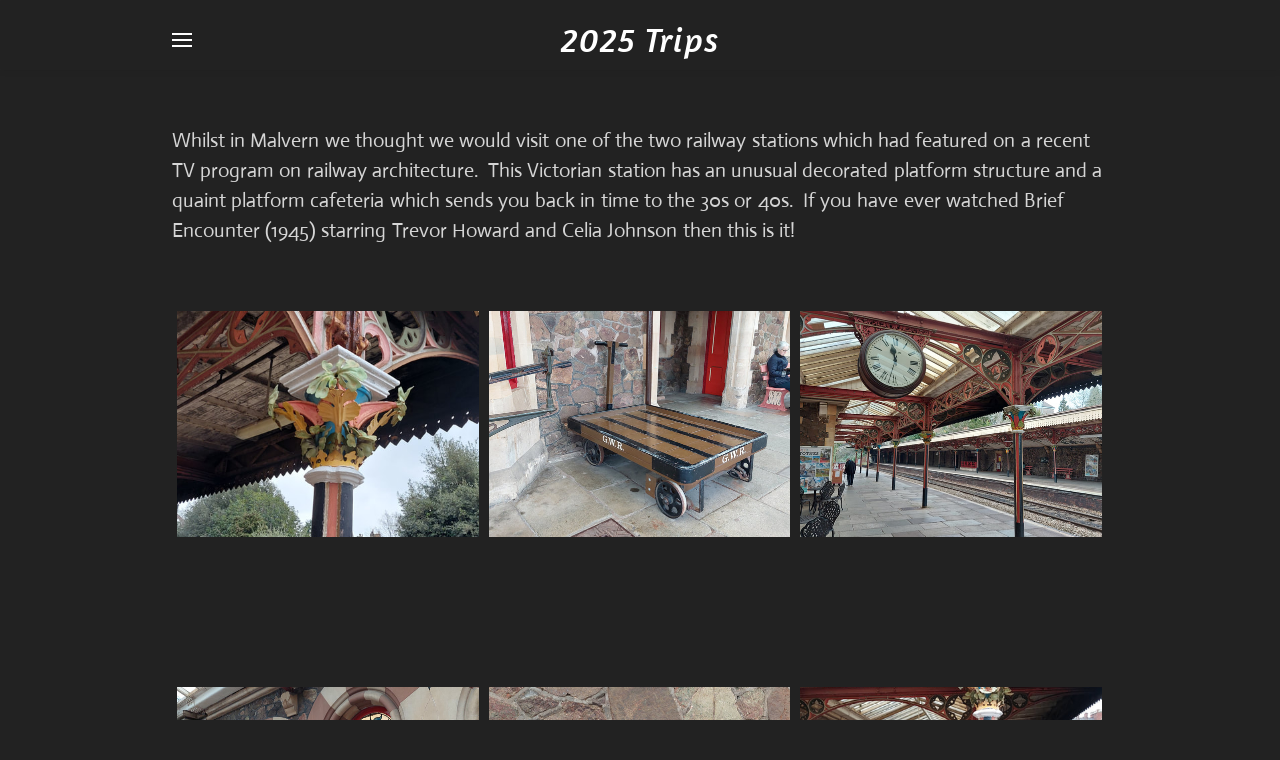

--- FILE ---
content_type: text/html
request_url: https://stammers.co.uk/malvern-station.html
body_size: 25256
content:
<!DOCTYPE html>
<html lang="en">
	<head><script src="/gdpr/gdprscript.js?buildTime=1769022323&hasRemindMe=true&stealth=false"></script>
		<title>Malvern Station - 2025 Trips</title><meta property="og:site_name" content="2025 Trips" />
<meta property="og:title" content="Malvern Station" />
<meta property="og:description" content="Whilst in Malvern we thought we would visit one of the two railway stations which had featured on a recent TV program on railway architecture.  This Victorian station has an unusual decorated..." />
<meta property="og:image" content="http://stammers.co.uk/uploads/1/4/1/0/141004001/20220301-113127.jpg" />
<meta property="og:image" content="http://stammers.co.uk/uploads/1/4/1/0/141004001/20220301-113151.jpg" />
<meta property="og:image" content="http://stammers.co.uk/uploads/1/4/1/0/141004001/20220301-113334.jpg" />
<meta property="og:image" content="http://stammers.co.uk/uploads/1/4/1/0/141004001/20220301-113246.jpg" />
<meta property="og:image" content="http://stammers.co.uk/uploads/1/4/1/0/141004001/20220301-113406.jpg" />
<meta property="og:image" content="http://stammers.co.uk/uploads/1/4/1/0/141004001/20220301-113118.jpg" />
<meta property="og:url" content="http://stammers.co.uk/malvern-station.html" />

<link rel="icon" type="image/png" href="//www.weebly.com/uploads/reseller/assets/1007-favicon.ico" />



<meta http-equiv="Content-Type" content="text/html; charset=utf-8"/>
	<meta name="viewport" content="width=device-width, initial-scale=1.0;">

		
		<link id="wsite-base-style" rel="stylesheet" type="text/css" href="//cdn2.editmysite.com/css/sites.css?buildtime=1768942438" />
<link rel="stylesheet" type="text/css" href="//cdn2.editmysite.com/css/old/fancybox.css?buildtime=1768942438" />
<link rel="stylesheet" type="text/css" href="//cdn2.editmysite.com/css/social-icons.css?buildtime=1768942438" media="screen,projection" />
<link rel="stylesheet" type="text/css" href="/files/main_style.css?1768999080" title="wsite-theme-css" />
<link href='//cdn2.editmysite.com/fonts/Lato/font.css?2' rel='stylesheet' type='text/css' />
<link href='//cdn2.editmysite.com/fonts/Montserrat/font.css?2' rel='stylesheet' type='text/css' />
<link href='//cdn2.editmysite.com/fonts/Lora/font.css?2' rel='stylesheet' type='text/css' />

<link href='//cdn2.editmysite.com/fonts/Actor/font.css?2' rel='stylesheet' type='text/css' />
<link href='//cdn2.editmysite.com/fonts/Lato/font.css?2' rel='stylesheet' type='text/css' />
<link href='//cdn2.editmysite.com/fonts/Amaranth/font.css?2' rel='stylesheet' type='text/css' />
<link href='//cdn2.editmysite.com/fonts/Lora/font.css?2' rel='stylesheet' type='text/css' />
<style type='text/css'>
.wsite-elements.wsite-not-footer:not(.wsite-header-elements) div.paragraph, .wsite-elements.wsite-not-footer:not(.wsite-header-elements) p, .wsite-elements.wsite-not-footer:not(.wsite-header-elements) .product-block .product-title, .wsite-elements.wsite-not-footer:not(.wsite-header-elements) .product-description, .wsite-elements.wsite-not-footer:not(.wsite-header-elements) .wsite-form-field label, .wsite-elements.wsite-not-footer:not(.wsite-header-elements) .wsite-form-field label, #wsite-content div.paragraph, #wsite-content p, #wsite-content .product-block .product-title, #wsite-content .product-description, #wsite-content .wsite-form-field label, #wsite-content .wsite-form-field label, .blog-sidebar div.paragraph, .blog-sidebar p, .blog-sidebar .wsite-form-field label, .blog-sidebar .wsite-form-field label {font-family:"Actor" !important;font-style:normal !important;}
#wsite-content div.paragraph, #wsite-content p, #wsite-content .product-block .product-title, #wsite-content .product-description, #wsite-content .wsite-form-field label, #wsite-content .wsite-form-field label, .blog-sidebar div.paragraph, .blog-sidebar p, .blog-sidebar .wsite-form-field label, .blog-sidebar .wsite-form-field label {color:#d5d5d5 !important;}
.wsite-elements.wsite-footer div.paragraph, .wsite-elements.wsite-footer p, .wsite-elements.wsite-footer .product-block .product-title, .wsite-elements.wsite-footer .product-description, .wsite-elements.wsite-footer .wsite-form-field label, .wsite-elements.wsite-footer .wsite-form-field label{}
.wsite-elements.wsite-not-footer:not(.wsite-header-elements) h2, .wsite-elements.wsite-not-footer:not(.wsite-header-elements) .product-long .product-title, .wsite-elements.wsite-not-footer:not(.wsite-header-elements) .product-large .product-title, .wsite-elements.wsite-not-footer:not(.wsite-header-elements) .product-small .product-title, #wsite-content h2, #wsite-content .product-long .product-title, #wsite-content .product-large .product-title, #wsite-content .product-small .product-title, .blog-sidebar h2 {font-family:"Lato" !important;font-style:normal !important;}
#wsite-content h2, #wsite-content .product-long .product-title, #wsite-content .product-large .product-title, #wsite-content .product-small .product-title, .blog-sidebar h2 {}
.wsite-elements.wsite-footer h2, .wsite-elements.wsite-footer .product-long .product-title, .wsite-elements.wsite-footer .product-large .product-title, .wsite-elements.wsite-footer .product-small .product-title{}
#wsite-title {font-family:"Amaranth" !important;text-transform:  none !important;letter-spacing: 1px !important;}
.wsite-menu-default a {text-transform:  uppercase !important;}
.wsite-menu a {}
.wsite-image div, .wsite-caption {}
.galleryCaptionInnerText {}
.fancybox-title {}
.wslide-caption-text {}
.wsite-phone {}
.wsite-headline,.wsite-header-section .wsite-content-title {font-weight: bold !important; font-style: italic !important;}
.wsite-headline-paragraph,.wsite-header-section .paragraph {font-family:"Lora" !important;letter-spacing: 0px !important;}
.wsite-button-inner {}
.wsite-not-footer blockquote {}
.wsite-footer blockquote {}
.blog-header h2 a {}
#wsite-content h2.wsite-product-title {}
.wsite-product .wsite-product-price a {}
@media screen and (min-width: 767px) {.wsite-elements.wsite-not-footer:not(.wsite-header-elements) div.paragraph, .wsite-elements.wsite-not-footer:not(.wsite-header-elements) p, .wsite-elements.wsite-not-footer:not(.wsite-header-elements) .product-block .product-title, .wsite-elements.wsite-not-footer:not(.wsite-header-elements) .product-description, .wsite-elements.wsite-not-footer:not(.wsite-header-elements) .wsite-form-field label, .wsite-elements.wsite-not-footer:not(.wsite-header-elements) .wsite-form-field label, #wsite-content div.paragraph, #wsite-content p, #wsite-content .product-block .product-title, #wsite-content .product-description, #wsite-content .wsite-form-field label, #wsite-content .wsite-form-field label, .blog-sidebar div.paragraph, .blog-sidebar p, .blog-sidebar .wsite-form-field label, .blog-sidebar .wsite-form-field label {font-size:20px !important;}
#wsite-content div.paragraph, #wsite-content p, #wsite-content .product-block .product-title, #wsite-content .product-description, #wsite-content .wsite-form-field label, #wsite-content .wsite-form-field label, .blog-sidebar div.paragraph, .blog-sidebar p, .blog-sidebar .wsite-form-field label, .blog-sidebar .wsite-form-field label {}
.wsite-elements.wsite-footer div.paragraph, .wsite-elements.wsite-footer p, .wsite-elements.wsite-footer .product-block .product-title, .wsite-elements.wsite-footer .product-description, .wsite-elements.wsite-footer .wsite-form-field label, .wsite-elements.wsite-footer .wsite-form-field label{}
.wsite-elements.wsite-not-footer:not(.wsite-header-elements) h2, .wsite-elements.wsite-not-footer:not(.wsite-header-elements) .product-long .product-title, .wsite-elements.wsite-not-footer:not(.wsite-header-elements) .product-large .product-title, .wsite-elements.wsite-not-footer:not(.wsite-header-elements) .product-small .product-title, #wsite-content h2, #wsite-content .product-long .product-title, #wsite-content .product-large .product-title, #wsite-content .product-small .product-title, .blog-sidebar h2 {}
#wsite-content h2, #wsite-content .product-long .product-title, #wsite-content .product-large .product-title, #wsite-content .product-small .product-title, .blog-sidebar h2 {}
.wsite-elements.wsite-footer h2, .wsite-elements.wsite-footer .product-long .product-title, .wsite-elements.wsite-footer .product-large .product-title, .wsite-elements.wsite-footer .product-small .product-title{}
#wsite-title {font-size:35px !important;}
.wsite-menu-default a {}
.wsite-menu a {}
.wsite-image div, .wsite-caption {}
.galleryCaptionInnerText {}
.fancybox-title {}
.wslide-caption-text {}
.wsite-phone {}
.wsite-headline,.wsite-header-section .wsite-content-title {}
.wsite-headline-paragraph,.wsite-header-section .paragraph {}
.wsite-button-inner {}
.wsite-not-footer blockquote {}
.wsite-footer blockquote {}
.blog-header h2 a {}
#wsite-content h2.wsite-product-title {}
.wsite-product .wsite-product-price a {}
}</style>
<style>
.wsite-background {background-image: url("/uploads/1/4/1/0/141004001/background-images/1177546391.jpg") !important;background-repeat: no-repeat !important;background-position: 50% 50% !important;background-size: 100% !important;background-color: transparent !important;background: inherit;}
body.wsite-background {background-attachment: fixed !important;}.wsite-background.wsite-custom-background{ background-size: cover !important}
</style>
		<script>
var STATIC_BASE = '//cdn1.editmysite.com/';
var ASSETS_BASE = '//cdn2.editmysite.com/';
var STYLE_PREFIX = 'wsite';
</script>
<script src='https://cdn2.editmysite.com/js/jquery-1.8.3.min.js'></script>

<script type="text/javascript" src="//cdn2.editmysite.com/js/lang/en/stl.js?buildTime=1768942438&"></script>
<script src="//cdn2.editmysite.com/js/site/main.js?buildtime=1768942438"></script><script type="text/javascript">
		function initCustomerAccountsModels() {
					(function(){_W.setup_rpc({"url":"\/ajax\/api\/JsonRPC\/CustomerAccounts\/","actions":{"CustomerAccounts":[{"name":"login","len":2,"multiple":false,"standalone":false},{"name":"logout","len":0,"multiple":false,"standalone":false},{"name":"getSessionDetails","len":0,"multiple":false,"standalone":false},{"name":"getAccountDetails","len":0,"multiple":false,"standalone":false},{"name":"getOrders","len":0,"multiple":false,"standalone":false},{"name":"register","len":4,"multiple":false,"standalone":false},{"name":"emailExists","len":1,"multiple":false,"standalone":false},{"name":"passwordReset","len":1,"multiple":false,"standalone":false},{"name":"passwordUpdate","len":3,"multiple":false,"standalone":false},{"name":"validateSession","len":1,"multiple":false,"standalone":false}]},"namespace":"_W.CustomerAccounts.RPC"});
_W.setup_model_rpc({"rpc_namespace":"_W.CustomerAccounts.RPC","model_namespace":"_W.CustomerAccounts.BackboneModelData","collection_namespace":"_W.CustomerAccounts.BackboneCollectionData","bootstrap_namespace":"_W.CustomerAccounts.BackboneBootstrap","models":{"CustomerAccounts":{"_class":"CustomerAccounts.Model.CustomerAccounts","defaults":null,"validation":null,"types":null,"idAttribute":null,"keydefs":null}},"collections":{"CustomerAccounts":{"_class":"CustomerAccounts.Collection.CustomerAccounts"}},"bootstrap":[]});
})();
		}
		if(document.createEvent && document.addEventListener) {
			var initEvt = document.createEvent('Event');
			initEvt.initEvent('customerAccountsModelsInitialized', true, false);
			document.dispatchEvent(initEvt);
		} else if(document.documentElement.initCustomerAccountsModels === 0){
			document.documentElement.initCustomerAccountsModels++
		}
		</script>
		<script type="text/javascript"> _W = _W || {}; _W.securePrefix='api.weeblycloud.com'; </script><script>_W = _W || {};
			_W.customerLocale = "en_US";
			_W.storeName = null;
			_W.isCheckoutReskin = false;
			_W.storeCountry = "GB";
			_W.storeCurrency = "GBP";
			_W.storeEuPrivacyPolicyUrl = "";
			com_currentSite = "830866116606480088";
			com_userID = "141004001";</script><script type="text/javascript">_W.resellerSite = true;</script><script type="text/javascript">_W.configDomain = "www.weebly.com";</script><script>_W.relinquish && _W.relinquish()</script>
<script type="text/javascript" src="//cdn2.editmysite.com/js/lang/en/stl.js?buildTime=1769022323&"></script><script> _W.themePlugins = {"navpane":{"condense":1024,"forced":1}};</script><script src='//cdn2.editmysite.com/js/site/theme-plugins.js?buildtime=1769022323'></script><script type="text/javascript"> _W.recaptchaUrl = "https://www.google.com/recaptcha/api.js"; </script><script type="text/javascript"><!--
	
	
	function initFlyouts(){
		initPublishedFlyoutMenus(
			[{"id":"933991800385492188","title":"Home","url":"index.html","target":"","nav_menu":false,"nonclickable":false},{"id":"364157547997355088","title":"Blog Western Australia","url":"blog-western-australia.html","target":"","nav_menu":false,"nonclickable":false},{"id":"374992823192318035","title":"New Page","url":"new-page.html","target":"","nav_menu":false,"nonclickable":false}],
			"180369026751499549",
			'',
			'active',
			false,
			{"navigation\/item":"{{!\n\tNOTES:\n\t- an id and the \"wsite-menu-item-wrap\" class are required on the item wrapper\n\t- a \"wsite-menu-item\" class is required on the item link\n\t- an is_current variable is available\n\t- the current link will automagically get an \"active\" id\n}}\n\n<li {{#id}}id=\"{{id}}\"{{\/id}}\n\tclass=\"wsite-menu-item-wrap\"\n\t>\n\t<a {{^nonclickable}}\n\t\t\t\t{{^nav_menu}}\n\t\t\t\t\thref=\"{{url}}\"\n\t\t\t\t{{\/nav_menu}}\n\t\t\t{{\/nonclickable}}\n\t\t{{#target}}target=\"{{target}}\"{{\/target}}\n\t\tclass=\"wsite-menu-item {{#has_children}}subnav-link{{\/has_children}}\"\n\t\t{{#membership_required}}\n\t\t\tdata-membership-required=\"{{.}}\"\n\t\t{{\/membership_required}}\n\t\t{{#has_children}}\n\t\t\tdata-submenu=\"submenu-{{id}}\"\n\t\t{{\/has_children}}\n\t\t>\n\t\t{{{title_html}}}\n\t{{#has_children}}<span class=\"wsite-menu-arrow\"><\/span>{{\/has_children}}\n\t<\/a>\n\t{{#has_children}}{{> navigation\/flyout\/list}}{{\/has_children}}\n<\/li>","navigation\/flyout\/list":"{{!\n\tNOTES:\n\t- \"wsite-menu-wrap\" required on submenu wrapper\n\t- \"wsite-menu\" required on submenu element\n}}\n\n<div class=\"wsite-menu-wrap\" style=\"display:none\">\n\t<ul class=\"wsite-menu\" {{#id}}id=\"submenu-{{id}}\"{{\/id}}>\n\t\t{{#children}}{{> navigation\/flyout\/item}}{{\/children}}\n\t<\/ul>\n<\/div>","navigation\/flyout\/item":"{{!\n\tNOTES:\n\t- an id and \"wsite-menu-subitem-wrap\" class are required on the item wrap\n\t- a \"wsite-menu-subitem\" class is required on the item link\n}}\n\n<li {{#id}}id=\"{{id}}\"{{\/id}}\n\tclass=\"wsite-menu-subitem-wrap {{#is_current}}wsite-nav-current{{\/is_current}}\"\n\t>\n\t<a {{^nonclickable}}\n\t\t\t{{^nav_menu}}\n\t\t\t\thref=\"{{url}}\"\n\t\t\t{{\/nav_menu}}\n\t\t{{\/nonclickable}}\n\t\t{{#target}}target=\"{{target}}\"{{\/target}}\n\t\tclass=\"wsite-menu-subitem {{#has_children}}subnav-link{{\/has_children}}\"\n\t\t{{#has_children}}\n\t\t\tdata-submenu=\"submenu-{{id}}\"\n\t\t{{\/has_children}}\n\t\t>\n\t\t<span class=\"wsite-menu-title\">\n\t\t\t{{{title_html}}}\n\t\t<\/span>{{#has_children}}<span class=\"wsite-menu-arrow\">&gt;<\/span>{{\/has_children}}\n\t<\/a>\n\t{{#has_children}}{{> navigation\/flyout\/list}}{{\/has_children}}\n<\/li>"},
			{"hasCustomMinicart":true}
		)
	}
//-->
</script>
		
		
	</head>
	<body class="no-header-page  wsite-page-malvern-station  wsite-theme-dark"><div id="header">
		<div class="container">
			<div class="icons">
				<div class="w-navpane-trigger hamburger">
					<span></span>
				</div>
			</div>
			<div class="logo"><span class="wsite-logo">

	<a href="/">
	
	<span id="wsite-title">2025 Trips</span>
	
	</a>

</span></div>
			<div class="icons">
				
				
				<a href="#" class="close w-navpane-close"><span></span></a>
			</div>
		</div>
		<div id="navlist" class="w-navlist nav"><ul class="wsite-menu-default">
		
		<li id="pg933991800385492188"
			class="wsite-menu-item-wrap"
			>
			<a 
							href="/"
				
				class="wsite-menu-item subnav-link"
					data-submenu="submenu-pg933991800385492188"
				>
				Home
			<span class="wsite-menu-arrow"></span>
			</a>
			
<div class="wsite-menu-wrap" style="display:none">
	<ul class="wsite-menu" id="submenu-pg933991800385492188">
		
<li id="wsite-nav-254977588964948008"
	class="wsite-menu-subitem-wrap "
	>
	<a 
				href="/blog-scotland.html"
		
		class="wsite-menu-subitem "
		>
		<span class="wsite-menu-title">
			Blog Scotland
		</span>
	</a>
	
</li>
<li id="wsite-nav-134739376331413077"
	class="wsite-menu-subitem-wrap "
	>
	<a 
				href="/slide-show.html"
		
		class="wsite-menu-subitem "
		>
		<span class="wsite-menu-title">
			Slide Show
		</span>
	</a>
	
</li>
<li id="wsite-nav-924261374295961240"
	class="wsite-menu-subitem-wrap "
	>
	<a 
				href="/gallery.html"
		
		class="wsite-menu-subitem "
		>
		<span class="wsite-menu-title">
			Gallery
		</span>
	</a>
	
</li>
	</ul>
</div>
		</li>		
		<li id="pg364157547997355088"
			class="wsite-menu-item-wrap"
			>
			<a 
							href="/blog-western-australia.html"
				
				class="wsite-menu-item "
				>
				Blog Western Australia
			
			</a>
			
		</li>		
		<li id="pg374992823192318035"
			class="wsite-menu-item-wrap"
			>
			<a 
							href="/new-page.html"
				
				class="wsite-menu-item "
				>
				New Page
			
			</a>
			
		</li></ul>
</div>
		<div id="menu" class="slide-panel">
			<div id="nav" class="nav w-navpane">
				<div class="container"><ul class="wsite-menu-default">
		
		<li id="pg933991800385492188"
			class="wsite-menu-item-wrap"
			>
			<a 
							href="/"
				
				class="wsite-menu-item subnav-link"
					data-submenu="submenu-pg933991800385492188"
				>
				Home
			<span class="wsite-menu-arrow"></span>
			</a>
			
<div class="wsite-menu-wrap" style="display:none">
	<ul class="wsite-menu" id="submenu-pg933991800385492188">
		
<li id="wsite-nav-254977588964948008"
	class="wsite-menu-subitem-wrap "
	>
	<a 
				href="/blog-scotland.html"
		
		class="wsite-menu-subitem "
		>
		<span class="wsite-menu-title">
			Blog Scotland
		</span>
	</a>
	
</li>
<li id="wsite-nav-134739376331413077"
	class="wsite-menu-subitem-wrap "
	>
	<a 
				href="/slide-show.html"
		
		class="wsite-menu-subitem "
		>
		<span class="wsite-menu-title">
			Slide Show
		</span>
	</a>
	
</li>
<li id="wsite-nav-924261374295961240"
	class="wsite-menu-subitem-wrap "
	>
	<a 
				href="/gallery.html"
		
		class="wsite-menu-subitem "
		>
		<span class="wsite-menu-title">
			Gallery
		</span>
	</a>
	
</li>
	</ul>
</div>
		</li>		
		<li id="pg364157547997355088"
			class="wsite-menu-item-wrap"
			>
			<a 
							href="/blog-western-australia.html"
				
				class="wsite-menu-item "
				>
				Blog Western Australia
			
			</a>
			
		</li>		
		<li id="pg374992823192318035"
			class="wsite-menu-item-wrap"
			>
			<a 
							href="/new-page.html"
				
				class="wsite-menu-item "
				>
				New Page
			
			</a>
			
		</li></ul>
</div>
			</div>
		</div>
		<div id="search" class="slide-panel">
			<div class="container">Search by typing &amp; pressing enter</div>
		</div>
		<div id="cart" class="slide-panel">
			<div class="container"><h2>YOUR CART</h2></div>
		</div>
	</div>

	<div id="content">
		<div id="banner"><div class="banner-content"></div></div>

		<div id="main">
			<div id="wsite-content" class="wsite-elements wsite-not-footer">
	<div class="wsite-section-wrap">
	<div class="wsite-section wsite-body-section wsite-background-12 wsite-custom-background"  >
		<div class="wsite-section-content">
				<div class="container">
			<div class="wsite-section-elements">
				<div class="paragraph">Whilst in Malvern we thought we would visit one of the two railway stations which had featured on a recent TV program on railway architecture.&nbsp; This Victorian station has an unusual decorated platform structure and a quaint platform cafeteria which sends you back in time to the 30s or 40s.&nbsp; If you have ever watched Brief Encounter (1945) starring Trevor Howard and Celia Johnson then this is it!</div>

<div><div style="height: 20px; overflow: hidden;"></div>
				<div id='929966845980694584-gallery' class='imageGallery' style='line-height: 0px; padding: 0; margin: 0'>
<div id='929966845980694584-imageContainer0' style='float:left;width:33.28%;margin:0;'><div id='929966845980694584-insideImageContainer0' style='position:relative;margin:5px;'><div class='galleryImageHolder' style='position:relative; width:100%; padding:0 0 75%;overflow:hidden;'><div class='galleryInnerImageHolder'><a href='/uploads/1/4/1/0/141004001/20220301-113127_orig.jpg' rel='lightbox[gallery929966845980694584]'><img src='/uploads/1/4/1/0/141004001/20220301-113127.jpg' class='galleryImage' _width='451' _height='800' style='position:absolute;border:0;width:100%;top:-68.26%;left:0%' /></a></div></div></div></div><div id='929966845980694584-imageContainer1' style='float:left;width:33.28%;margin:0;'><div id='929966845980694584-insideImageContainer1' style='position:relative;margin:5px;'><div class='galleryImageHolder' style='position:relative; width:100%; padding:0 0 75%;overflow:hidden;'><div class='galleryInnerImageHolder'><a href='/uploads/1/4/1/0/141004001/20220301-113151_orig.jpg' rel='lightbox[gallery929966845980694584]'><img src='/uploads/1/4/1/0/141004001/20220301-113151.jpg' class='galleryImage' _width='800' _height='451' style='position:absolute;border:0;width:133.04%;top:0%;left:-16.52%' /></a></div></div></div></div><div id='929966845980694584-imageContainer2' style='float:left;width:33.28%;margin:0;'><div id='929966845980694584-insideImageContainer2' style='position:relative;margin:5px;'><div class='galleryImageHolder' style='position:relative; width:100%; padding:0 0 75%;overflow:hidden;'><div class='galleryInnerImageHolder'><a href='/uploads/1/4/1/0/141004001/20220301-113334_orig.jpg' rel='lightbox[gallery929966845980694584]'><img src='/uploads/1/4/1/0/141004001/20220301-113334.jpg' class='galleryImage' _width='800' _height='451' style='position:absolute;border:0;width:133.04%;top:0%;left:-16.52%' /></a></div></div></div></div><span style='display: block; clear: both; height: 0px; overflow: hidden;'></span>
</div>

				<div style="height: 20px; overflow: hidden;"></div></div>

<div class="paragraph"><br /><br /></div>

<div><div style="height: 20px; overflow: hidden;"></div>
				<div id='790764083520249810-gallery' class='imageGallery' style='line-height: 0px; padding: 0; margin: 0'>
<div id='790764083520249810-imageContainer0' style='float:left;width:33.28%;margin:0;'><div id='790764083520249810-insideImageContainer0' style='position:relative;margin:5px;'><div class='galleryImageHolder' style='position:relative; width:100%; padding:0 0 75%;overflow:hidden;'><div class='galleryInnerImageHolder'><a href='/uploads/1/4/1/0/141004001/20220301-113246_orig.jpg' rel='lightbox[gallery790764083520249810]'><img src='/uploads/1/4/1/0/141004001/20220301-113246.jpg' class='galleryImage' _width='800' _height='451' style='position:absolute;border:0;width:133.04%;top:0%;left:-16.52%' /></a></div></div></div></div><div id='790764083520249810-imageContainer1' style='float:left;width:33.28%;margin:0;'><div id='790764083520249810-insideImageContainer1' style='position:relative;margin:5px;'><div class='galleryImageHolder' style='position:relative; width:100%; padding:0 0 75%;overflow:hidden;'><div class='galleryInnerImageHolder'><a href='/uploads/1/4/1/0/141004001/20220301-113406_orig.jpg' rel='lightbox[gallery790764083520249810]'><img src='/uploads/1/4/1/0/141004001/20220301-113406.jpg' class='galleryImage' _width='800' _height='451' style='position:absolute;border:0;width:133.04%;top:0%;left:-16.52%' /></a></div></div></div></div><div id='790764083520249810-imageContainer2' style='float:left;width:33.28%;margin:0;'><div id='790764083520249810-insideImageContainer2' style='position:relative;margin:5px;'><div class='galleryImageHolder' style='position:relative; width:100%; padding:0 0 75%;overflow:hidden;'><div class='galleryInnerImageHolder'><a href='/uploads/1/4/1/0/141004001/20220301-113118_orig.jpg' rel='lightbox[gallery790764083520249810]'><img src='/uploads/1/4/1/0/141004001/20220301-113118.jpg' class='galleryImage' _width='451' _height='800' style='position:absolute;border:0;width:100%;top:-68.26%;left:0%' /></a></div></div></div></div><span style='display: block; clear: both; height: 0px; overflow: hidden;'></span>
</div>

				<div style="height: 20px; overflow: hidden;"></div></div>

<div class="paragraph">I believe that the refurbishment of the station has just begun so it will be well worth a visit later in the year I think (2022)</div>
			</div>
		</div>
			</div>

	</div>
</div>

</div>

		</div>

		<div id="footer"><div class='wsite-elements wsite-footer'>Site powered by Weebly. Managed by <a href="https://www.34SP.com" target="_blank" rel="nofollow">34SP.com</a></div></div>
	</div>

	<div class="overlay w-navpane-close"></div>

	<script type="text/javascript" src="/files/theme/plugins.js?1573850854"></script>
	<script type="text/javascript" src="/files/theme/custom.js?1573850854"></script>
    <div id="customer-accounts-app"></div>
    <script src="//cdn2.editmysite.com/js/site/main-customer-accounts-site.js?buildtime=1769022323"></script>

		

	</body>
</html>


--- FILE ---
content_type: text/css
request_url: https://stammers.co.uk/files/main_style.css?1768999080
body_size: 52599
content:
ul, ol, li, h1, h2, h3, h4, h5, h6, pre, form, body, html, div.paragraph, blockquote, fieldset, input, iframe, img { margin: 0; padding: 0; border: 0; }
ul, ol, li, h1, h2, h3, h4, h5, h6, pre, form, body, html, p, blockquote, fieldset, input, iframe, img { margin: 0; padding: 0; border: 0; }
 a img { border: 0; }
 body { -webkit-font-smoothing: antialiased; -moz-font-smoothing: antialiased; -o-font-smoothing: antialiased; -moz-osx-font-smoothing: grayscale; }
 html { height: 100%; }
 body { width: 100%; height: 100%; background: #222222; margin: 0 !important; padding: 0 !important; }
 #content { position: relative; width: 100%; background: #292929; }
 #content > div { position: relative; width: 100%; }
 #main { background: #222222; }
 .container, .wsite-footer { max-width: 1000px; margin: 0 auto; padding: 3.5em 2em; box-sizing: border-box; }
 #header > .container { padding: 0 2em; }
 .slide-panel .container { padding: 2em; }
 .nav .container { padding: 1em 2em; }
 .slide-input { display: none; }
 body.w-navpane-is-open, body.open { overflow: hidden; }
 #footer { background: #292929; }
 .auto { top: auto !important; }
 body { color: #bbbbbb; font: 16px/1 "Lato", sans-serif; }
 h2 { color: #ffffff; font-family: "Montserrat"; font-size: 1.5em; font-weight: 500; letter-spacing: -0.025em; margin: 0 auto 1em; }
 .paragraph, div.paragraph { font-family: "Lato"; font-weight: lighter; word-spacing: 0.01em; line-height: 1.5; margin: 0 auto 2em; }
 .paragraph, p { font-family: "Lato"; font-weight: lighter; word-spacing: 0.01em; line-height: 1.5; margin: 0 auto 2em; }
 a { color: #888888; text-decoration: none; -webkit-transition: all 240ms ease-in-out; -moz-transition: all 240ms ease-in-out; -o-transition: all 240ms ease-in-out; -ms-transition: all 240ms ease-in-out; transition: all 240ms ease-in-out; }
 .paragraph a { border-bottom: 1px solid #333333; }
 blockquote { color: #bbbbbb; font-family: 'Lora'; font-size: 1.25em; font-style: italic; line-height: 1.5 !important; border: none !important; margin: 0 auto 1.5em !important; padding: 0 1.5em !important; }
 #header { position: absolute; top: 0; width: 100%; background: #222222; text-align: center; z-index: 6; border-radius: 1px; -webkit-box-shadow: 0px 2px 6px 0px rgba(0,0,0,0.05); -moz-box-shadow: 0px 2px 6px 0px rgba(0,0,0,0.05); box-shadow: 0px 2px 6px 0px rgba(0,0,0,0.05); -webkit-transition: all .65s ease-in-out; -moz-transition: all .65s ease-in-out; -o-transition: all .65s ease-in-out; -ms-transition: all .65s ease-in-out; transition: all .65s ease-in-out; }
 body:not(.wsite-native-mobile-editor):not(.wsite-checkout-page) #header { position: fixed; }
 body.w-navpane-is-open #header, .open .header { -webkit-box-shadow: 0px 8px 24px 0px rgba(0,0,0,0.05); -moz-box-shadow: 0px 8px 24px 0px rgba(0,0,0,0.05); box-shadow: 0px 8px 24px 0px rgba(0,0,0,0.05); }
 #header > .container { position: relative; display: table; width: 100%; height: 50px; z-index: 1; }
 .logo, .icons { position: relative; display: table-cell; vertical-align: middle; width: 15%; padding: 15px 0; }
 @media (min-width: 1025px) {
 body.w-navpane-is-forced #header > .container { height: 70px; }
 .logo, .icons { padding: 15px 0 5px; }
 }
 .icons { width: 15%; }
 .wsite-logo a { color: #ffffff; }
 .wsite-logo img { max-height: 70px; }
 #wsite-title { font-family: "Lora"; font-size: 1.85em; font-style: italic; }
 .icons { text-align: right; }
 .icons .wsite-search-input { display: none; }
 .wsite-search-button { display: inline-block; width: 20px; height: 20px; background: transparent url(theme/images/dark-search.png?1768999080) no-repeat center center; background-size: contain; }
 .icons .wsite-search-button { vertical-align: middle; }
 .icons .wsite-nav-cart { display: inline; }
 .wsite-checkout-page .wsite-custom-minicart-wrapper { display: none; }
 .icons .wsite-nav-cart a { display: inline-block; color: #ffffff; margin-left: 20px; border: 2px solid #ffffff; font-family: "Montserrat"; font-weight: 900; text-transform: uppercase; padding: 8px 5px 6px 30px; white-space: nowrap; }
 .icons .wsite-nav-cart a.emphasize { background: #ffffff !important; color: #222222 !important; }
 .icons .wsite-nav-cart a.emphasize:before { background: transparent url(theme/images/dark-cart-2.png?1768999080) no-repeat center center; background-size: contain; }
 .icons .wsite-nav-cart a:before { content: ''; position: absolute; display: block; top: 3px; left: 5px; width: 20px; height: 20px; background: transparent url(theme/images/dark-cart.png?1768999080) no-repeat center center; background-size: contain; }
 .icons #wsite-nav-cart-num { display: inline-block; font-size: 12px; }
 .icons .wsite-search-button, .icons .wsite-nav-cart, .hamburger { position: relative; opacity: 1; visibility: visible; cursor: pointer; -webkit-transition: opacity .35s cubic-bezier(0,.85,.55,1) .65s; -moz-transition: opacity .35s cubic-bezier(0,.85,.55,1) .65s; -o-transition: opacity .35s cubic-bezier(0,.85,.55,1) .65s; -ms-transition: opacity .35s cubic-bezier(0,.85,.55,1) .65s; transition: opacity .35s cubic-bezier(0,.85,.55,1) .65s; }
 body.w-navpane-is-open #header .icons .wsite-search-button, body.w-navpane-is-open #header .icons .wsite-nav-cart, .open .icons .wsite-search-button, .open .icons .wsite-nav-cart, .open .hamburger { opacity: 0; visibility: hidden; -webkit-transition: none; -moz-transition: none; -o-transition: none; -ms-transition: none; transition: none; }
 .close, .wsite-remove-button { position: relative; top: -4px; display: inline-block; opacity: 0; width: 0; visibility: hidden; overflow: hidden; vertical-align: bottom; -webkit-transition: opacity .35s cubic-bezier(0,.85,.55,1) .65s; -moz-transition: opacity .35s cubic-bezier(0,.85,.55,1) .65s; -o-transition: opacity .35s cubic-bezier(0,.85,.55,1) .65s; -ms-transition: opacity .35s cubic-bezier(0,.85,.55,1) .65s; transition: opacity .35s cubic-bezier(0,.85,.55,1) .65s; }
 .open .icons .close, .wsite-remove-button { opacity: 1; width: auto; visibility: visible; overflow: visible; -webkit-transition: opacity .35s cubic-bezier(0,.85,.55,1); -moz-transition: opacity .35s cubic-bezier(0,.85,.55,1); -o-transition: opacity .35s cubic-bezier(0,.85,.55,1); -ms-transition: opacity .35s cubic-bezier(0,.85,.55,1); transition: opacity .35s cubic-bezier(0,.85,.55,1); }
 .overlay { position: fixed; top: 0; width: 100%; height: 100%; background: rgba(0,0,0,0.75); opacity: 0; z-index: -1; -webkit-transition: opacity .35s cubic-bezier(0,.85,.55,1) .65s, z-index .1s ease-in-out 1s; -moz-transition: opacity .35s cubic-bezier(0,.85,.55,1) .65s, z-index .1s ease-in-out 1s; -o-transition: opacity .35s cubic-bezier(0,.85,.55,1) .65s, z-index .1s ease-in-out 1s; -ms-transition: opacity .35s cubic-bezier(0,.85,.55,1) .65s, z-index .1s ease-in-out 1s; transition: opacity .35s cubic-bezier(0,.85,.55,1) .65s, z-index .1s ease-in-out 1s; }
 .w-navpane-covering { display: none !important; }
 body.w-navpane-is-open .overlay, .open .overlay { opacity: 1; z-index: 3; -webkit-transition: opacity .35s cubic-bezier(0,.85,.55,1); -moz-transition: opacity .35s cubic-bezier(0,.85,.55,1); -o-transition: opacity .35s cubic-bezier(0,.85,.55,1); -ms-transition: opacity .35s cubic-bezier(0,.85,.55,1); transition: opacity .35s cubic-bezier(0,.85,.55,1); }
 .slide-panel { position: relative; max-height: 0; overflow: hidden; background: #222222; z-index: 2; -webkit-transition: max-height .65s ease-in-out; -moz-transition: max-height .65s ease-in-out; -o-transition: max-height .65s ease-in-out; -ms-transition: max-height .65s ease-in-out; transition: max-height .65s ease-in-out; }
 body.w-navpane-is-open #header #menu, .open #header .active { max-height: 600px; }
 .nav.active { max-height: 200px; }
 .nav { -webkit-transition: all 240ms ease-in-out; -moz-transition: all 240ms ease-in-out; -o-transition: all 240ms ease-in-out; -ms-transition: all 240ms ease-in-out; transition: all 240ms ease-in-out; }
 .w-navpane { display: none; }
 .w-navlist { position: relative; width: 100%; max-width: 1000px; margin: 0 auto; }
 body.postload .w-navpane { display: block !important; position: relative; left: 0 !important; top: 0; bottom: 0; z-index: 1; width: 100%; }
 .w-navpane .wsite-menu-default, body.postload .nav .wsite-menu { padding: 0; margin: 0 -10px; list-style: none; display: -webkit-box; display: -moz-box; display: -ms-flexbox; display: -webkit-flex; display: flex; -webkit-flex-flow: row wrap; flex-flow: row wrap; -webkit-justify-content: flex-start; justify-content: flex-start; }
 #menu .wsite-menu-default > li, #menu .wsite-menu-default > span, body.postload #menu .wsite-menu > li { display: block !important; box-sizing: border-box; vertical-align: top; text-align: left; }
 .wsite-menu-default a, #wsite-menus .wsite-menu li a, .wsite-menu li a { display: block; padding: 10px 15px; color: #bbbbbb; font: 500 16px/1 "Montserrat"; background: #222222; border: none; cursor: pointer; }
 .w-navlist li a { padding: 22px 15px; }
 #wsite-menus .wsite-menu li a { padding: 15px; }
 #active > a, .wsite-menu-default a:hover, #wsite-menus .wsite-menu li a:hover { color: #ffffff; }
 li > .subnav-link:first-child { display: block; }
 li > .subnav-link:nth-child(2) { display: none; }
 a.expanded { display: none !important; }
 a.expanded + .subnav-link { display: block; color: #ffffff !important; }
 .submenu-expanded #active > a { color: #bbbbbb !important; }
 .w-navlist ul li { display: inline-block; }
 .hamburger { float: left; }
 .hamburger > span, .hamburger:before, .hamburger:after, .close:before, .close:after, .close > span, .wsite-remove-button:before, .wsite-remove-button:after { position: relative; display: block; top: 0; width: 20px; height: 2px; background: #ffffff; -webkit-transition: transform 460ms cubic-bezier(0,.85,.55,1), opacity 100ms cubic-bezier(0,.85,.55,1), top 200ms cubic-bezier(0,.85,.55,1); -moz-transition: transform 460ms cubic-bezier(0,.85,.55,1), opacity 100ms cubic-bezier(0,.85,.55,1), top 200ms cubic-bezier(0,.85,.55,1); -o-transition: transform 460ms cubic-bezier(0,.85,.55,1), opacity 100ms cubic-bezier(0,.85,.55,1), top 200ms cubic-bezier(0,.85,.55,1); -ms-transition: transform 460ms cubic-bezier(0,.85,.55,1), opacity 100ms cubic-bezier(0,.85,.55,1), top 200ms cubic-bezier(0,.85,.55,1); transition: transform 460ms cubic-bezier(0,.85,.55,1), opacity 100ms cubic-bezier(0,.85,.55,1), top 200ms cubic-bezier(0,.85,.55,1); }
 .hamburger:before, .hamburger:after, .close:before, .close:after, .wsite-remove-button:before, .wsite-remove-button:after { content: ''; }
 .hamburger span, .close span { margin: 4px 0; opacity: 1; }
 body.w-navpane-is-open #header .hamburger:before, .close:before { -webkit-transform: translate3d(0,0,0) rotate(45deg); -moz-transform: translate3d(0,0,0) rotate(45deg); -ms-transform: translate3d(0,0,0) rotate(45deg); transform: translate3d(0,0,0) rotate(45deg); top: 6px; }
 body.w-navpane-is-open #header .hamburger span, body.open #header .close span { opacity: 0; }
 body.w-navpane-is-open #header .hamburger:after, .close:after { -webkit-transform: translate3d(0,0,0) rotate(-45deg); -moz-transform: translate3d(0,0,0) rotate(-45deg); -ms-transform: translate3d(0,0,0) rotate(-45deg); transform: translate3d(0,0,0) rotate(-45deg); top: -6px; }
 .wsite-remove-button { background-image: none !important; }
 .wsite-remove-button:before { background: #A40000; -webkit-transform: translate3d(0,0,0) rotate(45deg); -moz-transform: translate3d(0,0,0) rotate(45deg); -ms-transform: translate3d(0,0,0) rotate(45deg); transform: translate3d(0,0,0) rotate(45deg); top: 6px; }
 .wsite-remove-button:after { background: #A40000; -webkit-transform: translate3d(0,0,0) rotate(-45deg); -moz-transform: translate3d(0,0,0) rotate(-45deg); -ms-transform: translate3d(0,0,0) rotate(-45deg); transform: translate3d(0,0,0) rotate(-45deg); top: 4px; }
 body.w-navpane-is-forced #wsite-menus { display: none !important; }
 .submenu { -webkit-box-shadow: inset 0px 7px 7px -7px rgba(0,0,0,0.15); -moz-box-shadow: inset 0px 7px 7px -7px rgba(0,0,0,0.15); box-shadow: inset 0px 7px 7px -7px rgba(0,0,0,0.15); }
 .wsite-menu-wrap .wsite-menu { -webkit-box-shadow: 0px 2px 4px 0px rgba(0,0,0,0.1); -moz-box-shadow: 0px 2px 4px 0px rgba(0,0,0,0.1); box-shadow: 0px 2px 4px 0px rgba(0,0,0,0.1); }
 #wsite-menus span.wsite-menu-title { padding: 0; }
 .wsite-menu-back-item { width: 100% !important; text-align: center !important; }
 .wsite-menu-back-item a { font-weight: bold !important; cursor: pointer; background: #333333 !important; }
 .wsite-menu-arrow { font-size: 0; margin-left: 10px; }
 .wsite-menu-mobile-arrow { display: inline-block !important; font-size: inherit !important; padding: 0 5px; }
 .wsite-menu-mobile-arrow:before, .wsite-menu-arrow:before { display: inline-block; content: '\203A'; vertical-align: bottom; font-size: 1.15em; }
 .wsite-menu-arrow:before { font-size: 16px; }
 .wsite-menu-back-item .wsite-menu-mobile-arrow:before { content: '\2039' !important; }
 body.postload .wsite-menu-arrow:before { -webkit-transform: rotate(90deg); -moz-transform: rotate(90deg); -o-transform: rotate(90deg); -ms-transform: rotate(90deg); transform: rotate(90deg); }
 body.postload #wsite-menus .wsite-menu-arrow:before { -webkit-transform: rotate(0deg); -moz-transform: rotate(0deg); -o-transform: rotate(0deg); -ms-transform: rotate(0deg); transform: rotate(0deg); }
 #search { text-align: left; font-family: "Montserrat"; }
 #search .wsite-search { display: block; }
 #search .wsite-search-input { position: relative; width: 100%; height: auto; font-size: 1.5em; font-family: "Montserrat"; padding: 10px !important; margin: 10px auto 0; border: 2px solid #ffffff; background: transparent; color: inherit; box-sizing: border-box; }
 #search .wsite-search-button { position: absolute; right: 20px; top: 25px; }
 #wsite-mini-cart:before, #wsite-mini-cart:after { display: none; }
 #wsite-mini-cart { position: relative !important; top: 0 !important; left: 0 !important; display: none !important; opacity: 1 !important; width: 100% !important; border: none !important; border-radius: 0 !important; box-shadow: none; -webkit-box-shadow: none; -moz-box-shadow: none; }
 #cart #wsite-mini-cart { display: block !important; }
 #wsite-mini-cart, #wsite-mini-cart .wsite-cart-bottom { background: #222222 !important; color: #bbbbbb !important; padding: 0 !important; }
 .wsite-subtotal-wrapper { margin: 20px auto; }
 .wsite-cart-contents .wsite-product-list { display: block !important; max-height: 400px; overflow: auto; border-bottom: 1px solid #666666; }
 .wsite-product-list li { display: table !important; width: 100%; border-color: #666666; }
 .wsite-cart-contents .wsite-product-list li:first-child { border-top: 1px solid #666666; }
 #wsite-mini-cart .wsite-product-image { padding: 20px 40px 20px 0; }
 .wsite-cart-contents .wsite-product-list li .wsite-product-image { width: 85px; }
 #wsite-mini-cart .wsite-product-list .wsite-list-image-container { width: 100% !important; height: 100% !important; margin: 0 !important; }
 #wsite-mini-cart .wsite-product-list .wsite-list-image-wrap { border: none !important; border-radius: 0 !important; }
 .wsite-product-name { text-align: left; }
 .wsite-product-list .wsite-name-header { color: #ffffff; font-size: 1em; }
 #wsite-mini-cart .wsite-product-image, #wsite-mini-cart .wsite-description-wrapper, #wsite-mini-cart .wsite-product-list .wsite-product-price, #wsite-mini-cart .wsite-items-quantity, #wsite-mini-cart .wsite-product-name, #wsite-mini-cart .wsite-subtotal-wrapper, #wsite-mini-cart .wsite-subtotal-wrapper * { font-family: "Montserrat"; font-size: 15px; line-height: 1.35; color: #ffffff; }
 #wsite-mini-cart .wsite-description-wrapper { text-align: left; width: 50%; }
 .wsite-vertical-align, #wsite-com-minicart-checkout-button { float: none !important; }
 #wsite-mini-cart .wsite-items-right { padding-right: 0; }
 .wsite-cart-bottom { text-align: right; }
 #icontent #banner { padding-top: 70px; }
 .banner-content { text-align: left; }
 .wsite-header-section, .wsite-background { background: #222222 url(theme/images/bg-dark.jpg?1768999080) no-repeat center center; background-size: cover; }
 .wsite-header-section { height: 520px; }
 #banner h2 { margin: 0em auto .2em; color: #ffffff; font-family: 'Lora'; font-size: 5em; font-weight: normal; font-style: italic; line-height: 1.25; }
 #banner .paragraph { margin: 0em auto 1em; color: #ffffff; font-family: "Montserrat"; font-size: 1.5em; font-weight: 500; letter-spacing: -0.015em; }
 .splash-page #content { display: table; height: 100%; overflow: initial; background: #222222; }
 .postload.splash-page #content { overflow: auto; display: block; }
 .splash-page #banner { display: table; height: 100%; text-align: center; background-attachment: fixed !important; background-color: #222222; box-sizing: border-box; }
 .splash-page .banner-content { display: table-cell; vertical-align: middle; }
 .splash-page #footer { display: none; }
 #wsite-com-store .wsite-com-content { padding: 0 !important; }
 .wsite-com-category-product-image-wrap, .wsite-com-category-product-featured-image-wrap, .wsite-com-category-subcategory-image-wrap, .wsite-search-product-image-container { border: none; }
 .wsite-com-category-subcategory-name { position: relative; display: block; }
 .wsite-com-category-subcategory-name-bg { display: none !important; }
 .wsite-com-category-subcategory-name-text { padding: 10px !important; }
 .wsite-com-category-subcategory-name-text span { color: #ffffff; font-family: "Montserrat"; font-size: 15px; font-weight: 500; text-align: center; text-shadow: none; text-transform: uppercase; letter-spacing: .015em; }
 .wsite-com-category-subcategory:last-child { margin-bottom: 30px; }
 .wsite-com-category-product-featured, .wsite-com-category-product { margin-bottom: 10px; }
 .wsite-com-category-subcategory *, .wsite-com-category-product-featured *, .wsite-com-category-product * { -webkit-backface-visibility: hidden; backface-visibility: hidden; transform: translateZ(0); }
 @media (min-width: 1025px) {
 .wsite-com-category-product-featured-group, .wsite-com-category-product-group { clear: both; }
 .wsite-com-category-product-featured-group:after, .wsite-com-category-product-group:after, #wsite-search-product-results:after { display: none; }
 .wsite-com-category-subcategory, .wsite-com-category-product-featured, .wsite-com-category-product, .wsite-search-product-result { -webkit-transition: all 300ms cubic-bezier(0,0.085,0.68,0.53); -moz-transition: all 300ms cubic-bezier(0,0.085,0.68,0.53); -o-transition: all 300ms cubic-bezier(0,0.085,0.68,0.53); -ms-transition: all 300ms cubic-bezier(0,0.085,0.68,0.53); transition: all 300ms cubic-bezier(0,0.085,0.68,0.53); }
 .wsite-com-category-subcategory-group:hover .wsite-com-category-subcategory, .wsite-com-category-product-featured-group:hover .wsite-com-category-product-featured, .wsite-com-category-product-group:hover .wsite-com-category-product, #wsite-search-product-results:hover .wsite-search-product-result { opacity: .4; }
 .wsite-com-category-subcategory:hover, .wsite-com-category-product-featured:hover, .wsite-com-category-product:hover, .wsite-search-product-result:hover { opacity: 1 !important; }
 .wsite-com-category-subcategory-image-wrap, .wsite-com-category-product-featured-image-wrap, .wsite-com-category-product-image-wrap, #wsite-search-product-results .wsite-search-product-result .wsite-search-product-image-container, .wsite-product .wsite-product-image { -webkit-box-shadow: 0px 2px 10px 0px rgba(0,0,0,0.01); -moz-box-shadow: 0px 2px 10px 0px rgba(0,0,0,0.01); box-shadow: 0px 2px 10px 0px rgba(0,0,0,0.01); -webkit-transition: all 300ms cubic-bezier(0,0.085,0.68,0.53); -moz-transition: all 300ms cubic-bezier(0,0.085,0.68,0.53); -o-transition: all 300ms cubic-bezier(0,0.085,0.68,0.53); -ms-transition: all 300ms cubic-bezier(0,0.085,0.68,0.53); transition: all 300ms cubic-bezier(0,0.085,0.68,0.53); }
 .wsite-com-category-subcategory:hover .wsite-com-category-subcategory-image-wrap, .wsite-com-category-product-featured:hover .wsite-com-category-product-featured-image-wrap, .wsite-com-category-product:hover .wsite-com-category-product-image-wrap, #wsite-search-product-results .wsite-search-product-result:hover .wsite-search-product-image-container, .wsite-product:hover .wsite-product-image { -webkit-box-shadow: 0px 2px 6px 0px rgba(0,0,0,0.15); -moz-box-shadow: 0px 2px 6px 0px rgba(0,0,0,0.15); box-shadow: 0px 2px 6px 0px rgba(0,0,0,0.15); }
 }
 .wsite-com-category-product-name, .wsite-search-product-name, .wsite-product .wsite-product-title { font-size: .85em; line-height: 1; font-family: "Montserrat"; font-weight: 500; letter-spacing: .015em; }
 .wsite-com-product-price, .wsite-search-product-price, .wsite-product .wsite-product-price { font-size: .8em; color: #999999; }
 #wsite-com-product-inventory-message { display: block; text-align: right; margin-top: 10px; }
 #wsite-com-breadcrumbs.wsite-com-product-breadcrumbs, #wsite-com-breadcrumbs.wsite-com-category-breadcrumbs { padding: 0 0 40px 0; overflow: visible; }
 #wsite-com-breadcrumbs.wsite-com-product-breadcrumbs:after { content: ''; display: block; clear: both; }
 .wsite-com-breadcrumb .wsite-com-link, #wsite-com-breadcrumbs .wsite-com-breadcrumb:last-child .wsite-com-link-text { position: relative; float: left; padding: 8px 12px 8px 22px; background: #333333; color: #aaaaaa; font-family: "Montserrat"; font-size: .85em; font-weight: 500; letter-spacing: .015em; line-height: 1.15; border-top: 1px solid #666666; border-bottom: 1px solid #666666; overflow: hidden; }
 #wsite-com-breadcrumbs .wsite-com-breadcrumb:last-child .wsite-com-link-text { background: #222222; color: #ffffff; border-right: 1px solid #666666; }
 .wsite-com-breadcrumb .wsite-com-link:before, #wsite-com-breadcrumbs .wsite-com-breadcrumb:last-child .wsite-com-link-text:before { content: ''; position: absolute; top: -1px; left: 0; border-left: 10px solid #666666; border-bottom: 18px solid transparent; border-top: 18px solid transparent; }
 .wsite-com-breadcrumb .wsite-com-link:after, #wsite-com-breadcrumbs .wsite-com-breadcrumb:last-child .wsite-com-link-text:after { content: ''; position: absolute; top: -1px; left: -1px; border-left: 10px solid #333333; border-bottom: 18px solid transparent; border-top: 18px solid transparent; }
 .wsite-com-breadcrumb-arrow, #wsite-com-breadcrumbs .wsite-com-breadcrumb:first-child .wsite-com-link:before, #wsite-com-breadcrumbs .wsite-com-breadcrumb:first-child .wsite-com-link:after { display: none !important; }
 #wsite-com-breadcrumbs .wsite-com-breadcrumb:first-child .wsite-com-link { padding-left: 12px; border-left: 1px solid #666666; }
 #wsite-com-product-images { width: 60%; margin: 0 auto 30px; }
 #wsite-com-product-images .imageGallery { position: relative; margin: 0 auto 30px; overflow: hidden; }
 #wsite-com-product-images .imageGallery a:after { content: ''; position: absolute; display: block; right: 0; top: 0; width: 50px; height: 50px; background: url(theme/images/product-expand.png?1768999080) no-repeat center center; background-size: contain; }
 #wsite-com-product-images .w-fancybox, #wsite-com-product-images .w-fancybox img { width: 100%; }
 .carousel-inner > .item > img, .carousel-inner > .item > a > img { display: block; max-width: 100%; height: auto; }
 .carousel { position: relative; }
 .carousel-inner { position: relative; width: 100%; }
 .carousel-inner > .item { display: none; position: relative; -webkit-transition: 0.6s ease-in-out left; -o-transition: 0.6s ease-in-out left; transition: 0.6s ease-in-out left; }
 .carousel-inner > .item > img, .carousel-inner > .item > a > img { line-height: 1; }
 @media all and (transform-3d),(-webkit-transform-3d) {
 .carousel-inner > .item { -webkit-transition: -webkit-transform 0.6s ease-in-out; -o-transition: -o-transform 0.6s ease-in-out; transition: transform 0.6s ease-in-out; -webkit-backface-visibility: hidden; backface-visibility: hidden; -webkit-perspective: 1000px; perspective: 1000px; }
 .carousel-inner > .item.next, .carousel-inner > .item.active.right { -webkit-transform: translate3d(100%,0,0); transform: translate3d(100%,0,0); left: 0; }
 .carousel-inner > .item.prev, .carousel-inner > .item.active.left { -webkit-transform: translate3d(-100%,0,0); transform: translate3d(-100%,0,0); left: 0; }
 .carousel-inner > .item.next.left, .carousel-inner > .item.prev.right, .carousel-inner > .item.active { -webkit-transform: translate3d(0,0,0); transform: translate3d(0,0,0); left: 0; }
 }
 .carousel-inner > .active, .carousel-inner > .next, .carousel-inner > .prev { display: block; }
 .carousel-inner > .active { left: 0; }
 .carousel-inner > .next, .carousel-inner > .prev { position: absolute; top: 0; width: 100%; }
 .carousel-inner > .next { left: 100%; }
 .carousel-inner > .prev { left: -100%; }
 .carousel-inner > .next.left, .carousel-inner > .prev.right { left: 0; }
 .carousel-inner > .active.left { left: -100%; }
 .carousel-inner > .active.right { left: 100%; }
 .carousel-indicators { position: absolute; top: 10px; left: 15%; z-index: 5; width: 70% !important; padding-left: 0; list-style: none; text-align: center; }
 .carousel-indicators li { display: inline-block; width: 12px; height: 12px; margin: 0 5px 0; border-radius: 100% !important; cursor: pointer; background-color: #bbbbbb; }
 .carousel-indicators .active { background-color: #ffffff; }
 .carousel-fade .carousel-inner .item { -webkit-transition-property: opacity; transition-property: opacity; }
 .carousel-fade .carousel-inner .item, .carousel-fade .carousel-inner .active.left, .carousel-fade .carousel-inner .active.right { opacity: 0; }
 .carousel-fade .carousel-inner .active, .carousel-fade .carousel-inner .next.left, .carousel-fade .carousel-inner .prev.right { opacity: 1; }
 .carousel-fade .carousel-inner .next, .carousel-fade .carousel-inner .prev, .carousel-fade .carousel-inner .active.left, .carousel-fade .carousel-inner .active.right { left: 0; -webkit-transform: translate3d(0,0,0); transform: translate3d(0,0,0); }
 #wsite-com-product-info { margin-left: 65%; font-family: "Montserrat"; }
 #wsite-com-product-title { font-weight: 500; letter-spacing: .015em; margin: 0 auto 10px; }
 #wsite-com-product-price-area { color: #999999; border-bottom: 1px solid #666666; font-size: 1.15em; }
 #wsite-com-product-options { border-top: none; margin-bottom: 15px; }
 .wsite-com-product-option { padding: 15px 0; }
 .wsite-com-product-option-groups .wsite-com-product-option:first-child { padding-top: 15px; }
 .wsite-com-product-option-groups label { text-transform: uppercase; }
 .wsite-com-product-option-groups label { font-size: .85em; text-transform: uppercase; margin-bottom: 10px; }
 .wsite-com-product-option-groups label { display: inline-block !important; margin: 0 5px 5px 0; }
 .wsite-com-product-option-groups label > input + span { display: block; padding: 5px 10px; border: 1px solid #666666; }
 .wsite-com-product-option-groups label input:checked + span { border-color: #ffffff; }
 .wsite-com-product-option-color .wsite-com-product-option-color-container, .wsite-com-product-option-color-swatch { border: none !important; box-shadow: none !important; }
 #wsite-com-product-inventory { display: table; width: 100%; }
 #wsite-com-product-inventory > div { display: table-cell; vertical-align: top; padding: 0 !important; margin: 0 !important; white-space: nowrap; }
 #wsite-com-product-quantity .wsite-com-product-label { display: none; }
 #wsite-com-product-quantity:before { content: 'QTY'; display: inline-block; font-size: .95em; margin-right: 10px; }
 #content input#wsite-com-product-quantity-input, .wsite-button#wsite-com-product-add-to-cart { height: 50px !important; box-sizing: border-box; }
 .wsite-button#wsite-com-product-add-to-cart { width: 100%; padding: 16px 8px !important; text-align: center; background: #bbbbbb !important; border-color: #bbbbbb !important; color: #222222 !important; font-size: 13px !important; }
 .wsite-button#wsite-com-product-add-to-cart .wsite-button-inner { width: 100%; text-align: center; letter-spacing: 0; }
 .wsite-button#wsite-com-product-add-to-cart:hover { opacity: .75; }
 #wsite-com-product-buy { text-align: right; }
 #wsite-com-product-short-description { margin: 30px auto 0; padding-top: 30px; border-top: 1px solid #666666; max-height: 1.5em; overflow: hidden; -webkit-transition: max-height .65s ease-in-out; -moz-transition: max-height .65s ease-in-out; -o-transition: max-height .65s ease-in-out; -ms-transition: max-height .65s ease-in-out; transition: max-height .65s ease-in-out; }
 #wsite-com-product-short-description:before { content: 'DESCRIPTION +'; display: block; font-family: "Montserrat"; font-size: .85em; margin-bottom: 10px; }
 #wsite-com-product-short-description.open { max-height: 2000px; }
 #wsite-com-product-short-description.open:before { content: 'DESCRIPTION -'; }
 #wsite-com-product-social-sharing { margin: 30px auto 0; padding-top: 30px; border-top: 1px solid #666666; }
 #wsite-com-product-short-description + #wsite-com-product-social-sharing { margin: 0 auto; padding-top: 15px; border: none; }
 .blog-main, .blog-sidebar, .column-blog, .blog-sidebar-separator { display: block; clear: both; float: none; width: 100%; padding: 0; }
 .blog-sidebar { padding-top: 3em; border-top: 1px solid #666666; }
 .blog-header { margin: 0 auto 2em; }
 .blog-date-comments { margin: 0 auto 10px; color: #bbbbbb; font-family: "Montserrat"; font-size: 14px; font-weight: 500; text-transform: uppercase; }
 .blog-date-comments .comments a { color: inherit; margin-left: 15px; font-family: "Montserrat" !important; }
 .blog-title a { display: block; color: #ffffff; font-family: 'Lora'; font-size: 1.25em; font-weight: normal; font-style: italic; line-height: 1.25em; margin: 0 auto .5em; }
 .blog-comments-bottom { margin: 0 auto 3em !important; color: #ffffff; font-family: "Montserrat" !important; text-transform: uppercase; }
 .blog-comments-bottom .blog-link { font-family: "Montserrat" !important; display: inline-block; vertical-align: top; }
 .blog-social { display: inline-block; width: 170px; margin: 0 0 0 24px !important; max-height: 15px; overflow: hidden; vertical-align: top; -webkit-transition: max-height .25s ease-in-out; -moz-transition: max-height .25s ease-in-out; -o-transition: max-height .25s ease-in-out; -ms-transition: max-height .25s ease-in-out; transition: max-height .25s ease-in-out; }
 .blog-body .blog-social-item { width: 85px !important; margin-right: 0 !important; }
 .blog-social.open { max-height: 50px; }
 .blog-social:before { display: block; content: "Share"; padding-left: 20px; margin: 0 auto 10px; background: url(theme/images/dark-share.png?1768999080) no-repeat left center; background-size: contain; height: 12px; }
 .blog-archive-list .blog-link, .blog-category-list .blog-link { display: inline-block; padding: 3px 10px; border: 1px solid #666666; }
 #commentReplyTitle { color: #ffffff; font-size: 1em; text-transform: uppercase; }
 #commentPostDiv { max-width: none !important; }
 #commentPostDiv .field { display: inline-block; margin: 0 0 1% 0; min-width: 100%; vertical-align: top; }
 #commentPostDiv .field label { color: #bbbbbb; font-weight: normal; }
 #commentInputs { font-size: 0; }
 #commentInputs .field:nth-child(1), #commentInputs .field:nth-child(2) { min-width: 49%; }
 #commentInputs .field:nth-child(1) { margin-right: 2%; }
 #commentPostDiv .commentInput, #commentPostDiv .commentTextarea { padding: 0 !important; }
 #commentPostDiv .field input[type=text], #commentPostDiv .field textarea { margin: 0 !important; color: #bbbbbb !important; font-size: 14px; font-family: 'Montserrat'; border-color: #666666 !important; }
 #commentPostDiv .field input[type=text]:focus, #commentPostDiv .field textarea:focus { border-color: #bbbbbb !important; }
 .blog-button { height: auto !important; }
 .blog-button span { margin: 0 !important; }
 #commentNotify { width: 14px !important; height: 14px !important; padding: 0 !important; margin-top: 1px; vertical-align: text-top; }
 #commentNotify:checked { background: #bbbbbb !important; }
 #search-header { font-family: "Montserrat"; margin: 0 auto 30px; }
 #wsite-search-submit { display: inline-block; top: 0; right: 10px; width: 20px !important; height: 20px !important; background: transparent url(theme/images/dark-search.png?1768999080) no-repeat center center; background-size: contain !important; border: none; }
 #wsite-search-query { border-radius: 0; border-color: #666666; }
 #search-form-container { margin: 10px auto 0; }
 #wsite-search-sidebar { width: 100%; float: none; list-style: none; display: -webkit-box; display: -moz-box; display: -ms-flexbox; display: -webkit-flex; display: flex; -webkit-flex-flow: row wrap; flex-flow: row wrap; -webkit-justify-content: flex-start; justify-content: flex-start; }
 #wsite-search-sidebar > li { width: 25%; list-style: none; display: block; }
 #wsite-search-results { width: 100%; float: none; }
 #wsite-search-content h3 { color: #ffffff; font-family: "Montserrat"; font-size: 1em; text-transform: uppercase; }
 #wsite-search-sidebar .wsite-search-filter-entries li, #wsite-search-sidebar .wsite-search-facet-entries li, #wsite-search-sidebar .wsite-search-facet-price form li { font-size: 1em; }
 #wsite-search-sidebar .wsite-search-facet-availability input[type=checkbox], #wsite-search-sidebar .wsite-search-facet-checkbox input[type=checkbox] { height: 16px !important; width: 16px !important; padding: 0 !important; }
 #wsite-search-sidebar .wsite-search-facet-availability input[type=checkbox]:checked, #wsite-search-sidebar .wsite-search-facet-checkbox input[type=checkbox]:checked { background: #bbbbbb !important; }
 #wsite-search-sidebar .wsite-search-facet-availability a, #wsite-search-sidebar .wsite-search-facet-checkbox a { width: 85%; }
 #wsite-search-sidebar .wsite-search-filter-entries a.active, #wsite-search-sidebar .wsite-search-facet-entries a.active, #wsite-search-sidebar .wsite-search-facet-availability input[type=checkbox]:checked + a, #wsite-search-sidebar .wsite-search-facet-checkbox input[type=checkbox]:checked + a { color: #ffffff !important; }
 #wsite-search-sidebar .wsite-search-filter-entries a, #wsite-search-sidebar .wsite-search-facet-entries a, #wsite-search-sidebar .wsite-search-facet-price form a, #wsite-search-sidebar .wsite-search-facet-availability a, #wsite-search-sidebar .wsite-search-facet-checkbox a { color: #bbbbbb; font: 13px/1.75 'Montserrat' !important; text-transform: uppercase; display: inline-block; }
 #wsite-search-sidebar .wsite-search-facet-price input { width: 50px !important; vertical-align: top; }
 #wsite-search-sidebar .wsite-search-facet-price span { font-size: 0 !important; }
 #wsite-search-sidebar .wsite-search-facet-price span:before { content: 'TO'; font-size: 14px; }
 #wsite-search-sidebar.wsite-invisible { visibility: visible !important; }
 #wsite-search-sidebar .wsite-search-filter-entries, #wsite-search-sidebar .wsite-search-facet-entries, #wsite-search-sidebar .wsite-search-facet-price form { margin: 0 auto 30px; }
 #wsite-search-sidebar .wsite-search-facet-color li, #wsite-search-sidebar .wsite-search-facet-color label { display: block; width: 25px; height: 24px; box-shadow: none; }
 #wsite-search-sidebar .wsite-search-facet-color label { border-radius: 0; }
 #wsite-search-product-results .wsite-search-product-image-container { border-radius: 0; }
 .wsite-button, .blog-button, .wsite-editor .wsite-button { font-family: "Montserrat"; font-size: 13px; font-weight: 500; padding: 14px 20px; text-transform: uppercase; background-image: none !important; background: #bbbbbb !important; color: #666666 !important; border: 2px solid #bbbbbb !important; }
 .wsite-button-inner, .blog-button span { display: block !important; height: auto !important; padding: 0 !important; background-image: none !important; font-size: inherit; font-weight: 900; line-height: 1 !important; white-space: normal; }
 .wsite-button:hover { background: #dddddd !important; color: #666666 !important; border-color: #dddddd !important; }
 .wsite-button-large { font-size: 15px; padding: 16px 24px; }
 .wsite-button-highlight, .wsite-editor .wsite-button-highlight { border-color: #bbbbbb !important; background: none !important; color: #ffffff !important; }
 .wsite-button-highlight:hover { background: #bbbbbb !important; border-color: #bbbbbb !important; color: #222222 !important; }
 #banner .wsite-form-input { border-color: #ffffff; }
 #banner .wsite-button { background: #ffffff !important; color: #222222 !important; border-color: #ffffff !important; }
 #banner .wsite-button:hover { background: #666666 !important; color: #ffffff !important; border-color: #666666 !important; }
 #banner .wsite-button-highlight { background: none !important; border-color: #ffffff !important; color: #ffffff !important; }
 #banner .wsite-button-highlight:hover { background: #ffffff !important; border-color: #ffffff !important; color: #222222 !important; }
 .wsite-form-label, .wsite-com-product-title { font-size: 14px; font-family: "Montserrat"; font-weight: normal; }
 .wsite-form-label { display: block; margin: 0 0 10px; }
 .wsite-form-radio-container label, .wsite-com-product-option-label span { display: block; font-family: "Lato"; font-size: 14px; font-weight: lighter; }
 .wsite-form-input-container, .wsite-form-radio-container { margin-bottom: 20px; }
 body.postload .wsite-form-sublabel { display: none; }
 .wsite-form-input, #content .wsite-search-element-input, textarea, .wsite-form-field select, .wsite-com-product-option select { color: #bbbbbb; padding: 10px !important; border: solid 1px #666666; border-radius: 0; background: none !important; font-family: "Lato"; font-size: 14px; font-weight: lighter; box-sizing: border-box; box-shadow: none; -webkit-box-shadow: none; -moz-box-shadow: none; -webkit-appearance: none !important; -moz-appearance: none !important; appearance: none !important; text-shadow: none; }
 #content input[type=text], #main .wsite-search-element-input, .wsite-form-field select, .wsite-com-product-option select, #commentPostDiv .field input[type=text] { height: 38px !important; line-height: 1 !important; }
 input:focus, .wsite-form-input:focus, .wsite-form-input--focus, .wsite-search-element-input:focus, textarea:focus, .wsite-form-field select:focus, .wsite-com-product-option select:focus { border-color: #bbbbbb !important; }
 .wsite-phone-field .wsite-form-phone-separator { line-height: 36px; }
 .formlist { min-height: auto !important; }
 .wsite-form-field select, .wsite-com-product-option select { border-radius: 0; background: url(theme/images/dropdown.png?1768999080) no-repeat center right; background-size: contain !important; }
 .wsite-form-field input[type='checkbox'], .wsite-form-field input[type='radio'], .wsite-com-product-option-groups input[type='radio'], .wsite-com-product-option-groups input[type='checkbox'] { display: none; }
 .wsite-form-field input[type='checkbox'] + label:before, .wsite-form-field input[type='radio'] + label:before { content: ''; display: inline-block; height: 6px; width: 6px; border: 4px solid #222222; -webkit-box-shadow: 0px 0px 0px 1px #666666; -moz-box-shadow: 0px 0px 0px 1px #666666; box-shadow: 0px 0px 0px 1px #666666; margin-right: 8px; background: none; vertical-align: middle; }
 .wsite-form-field input[type='radio'] + label:before { border-radius: 100%; }
 .wsite-form-field input:checked + label:before { background: #bbbbbb; }
 .form-field-error .wsite-form-radio-container, .form-field-error .wsite-form-radio-container { border: none; }
 .form-field-error input[type='radio'] + label:before, .form-field-error input[type='checkbox'] + label:before { border-color: #A40000; }
 .wsite-social { white-space: normal; }
 .wsite-social-item { display: inline-block; color: #bbbbbb; margin: 5px; font-size: 1.15em; }
 .wsite-social-item:hover { color: #bbbbbb; }
 .imageGallery .galleryCaptionInnerText div.paragraph, .imageGallery .galleryCaptionInnerText { font-weight: normal; }
 .imageGallery .galleryCaptionInnerText p, .imageGallery .galleryCaptionInnerText { font-weight: normal; }
 .imageGallery > div * { -webkit-backface-visibility: hidden; backface-visibility: hidden; }
 .galleryCaptionHolderInnerBg { background: rgba(0,0,0,0.75); opacity: 1 !important; }
 .imageGallery .galleryCaptionInnerText { color: #ffffff; font: 16px/1 "Montserrat", sans-serif; font-weight: 700; }
 .fancybox-skin { background: transparent !important; webkit-box-shadow: none !important; -moz-box-shadow: none !important; box-shadow: none !important; }
 .fancybox-title { color: #ffffff; font: 24px/1 "Montserrat", sans-serif; font-weight: 700; }
 .fancybox-overlay { background: rgba(0,0,0,0.75) !important; }
 .fancybox-close { right: 20px; top: 18px; }
 .fancybox-close, .fancybox-next span, .fancybox-prev span { background: none !important; width: auto; height: auto; }
 .fancybox-close:before, .fancybox-next span:before, .fancybox-prev span:before { font-size: 50px; line-height: .5; color: #222222 !important; }
 .fancybox-close:hover:before, .fancybox-next:hover span:before, .fancybox-prev:hover span:before { color: #222222 !important; }
 .fancybox-close:before { font-family: 'Calibri'; font-size: 50px; content: '\00D7'; }
 .fancybox-prev span:before { content: '\3008'; font-family: arial; }
 .fancybox-next span:before { content: '\3009'; font-family: arial; }
 .fancybox-title { font-size: 1em; }
 #fancybox-thumbs ul li a { border: none; }
 #fancybox-thumbs ul li.active { opacity: 1; }
 .wsite-product { display: inline-block; padding: 0 !important; width: 100%; max-width: 400px; border: none; border-radius: 0 !important; box-shadow: none; }
 .wsite-product-image-wrap, .wsite-product-image-wrap * { float: none !important; border-radius: 0 !important; border: none; margin: 0; }
 .wsite-product-button { text-align: center; background: #bbbbbb !important; border-color: #bbbbbb !important; color: #222222 !important; font-size: 14px !important; }
 .wsite-product-button:hover { opacity: .75; }
 .wsite-product .wsite-product-title { margin: 0; }
 .wsite-product-top, .wsite-product-button-wrap { width: 50%; font-size: 1.1em; margin: 20px 0 20px; }
 .wsite-product .wsite-product-description { position: relative; top: -10px; margin: 0 auto; max-height: 1.5em; overflow: hidden; -webkit-transition: max-height .65s ease-in-out; -moz-transition: max-height .65s ease-in-out; -o-transition: max-height .65s ease-in-out; -ms-transition: max-height .65s ease-in-out; transition: max-height .65s ease-in-out; }
 .wsite-product .wsite-product-description:before { content: 'Details +'; display: block; font-family: "Montserrat"; color: inherit; }
 .wsite-product .wsite-product-description.open { max-height: 2000px; }
 .wsite-product .wsite-product-description.open:before { content: 'Details -'; }
 .wsite-image > div { line-height: 1.25; padding-top: 5px; }
 .wsite-com-continue-shopping .caret { line-height: 1.5 !important; }
 @media (max-width: 1024px) {
 .hamburger { display: block; }
 #header > .container { height: 60px; }
 .w-navlist { display: none; }
 .icons #wsite-nav-cart-a { font-size: 0 !important; }
 .wsite-section { height: auto !important; }
 .banner-content { text-align: center; }
 #banner h2 { font-size: 3.5em !important; }
 #banner .paragraph { font-size: 1.45em !important; line-height: 1.25; }
 .wsite-com-category-subcategory, .wsite-com-category-product-featured, .wsite-com-category-product { margin: 0 !important; }
 .wsite-com-category-subcategory-group .wsite-com-category-subcategory:last-child { margin-bottom: 30px; }
 .wsite-com-sidebar { float: none; width: 100%; margin: 0 auto 30px; max-height: 35px; overflow: hidden; padding: 0 !important; -webkit-transition: max-height .65s ease-in-out; -moz-transition: max-height .65s ease-in-out; -o-transition: max-height .65s ease-in-out; -ms-transition: max-height .65s ease-in-out; transition: max-height .65s ease-in-out; }
 .wsite-com-sidebar.open { max-height: 8000px; }
 .wsite-com-sidebar:before { content: "CATEGORIES +"; display: block; width: 100%; padding: 10px; font-family: "Montserrat"; margin: 0 auto 15px; text-align: center; background: #666666; box-sizing: border-box; }
 .wsite-com-sidebar.open:before { content: "CLOSE -"; }
 #wsite-com-hierarchy { text-align: center; }
 .wsite-com-content-with-sidebar { margin-left: 0; }
 }
 @media (max-width: 767px) {
 .wsite-section-elements { overflow: hidden; }
 .container, .wsite-footer { padding: 2em 1em; }
 #header > .container { padding: 0 1em; }
 .slide-panel .container { padding: 1em; }
 .wsite-multicol-col { display: block !important; width: auto !important; max-width: 100% !important; margin: 0 auto 1em !important; }
 body { font-size: 15px; }
 h2 { font-size: 1.25em; }
 .logo, .icons { padding: 10px 0; }
 .logo { width: 20%; }
 .wsite-logo img { max-height: 40px; margin: 0 auto !important; max-width: 100%; }
 .wsite-logo, .wsite-logo * { display: block; margin: 0 auto !important; }
 .wsite-logo #wsite-title { font-size: 1.5em !important; }
 .icons .wsite-nav-cart a { border: none; margin-left: 10px; }
 .icons #wsite-nav-cart-num:before { display: none; }
 .icons { vertical-align: middle; }
 .w-navpane .wsite-menu-default, body.postload .nav .wsite-menu { display: block; }
 .wsite-menu-wrap { display: block !important; max-height: 0; overflow: hidden; -webkit-transition: max-height .65s ease-in-out; -moz-transition: max-height .65s ease-in-out; -o-transition: max-height .65s ease-in-out; -ms-transition: max-height .65s ease-in-out; transition: max-height .65s ease-in-out; }
 .wsite-menu { margin: 0 !important; padding-left: 2em !important; box-sizing: border-box; }
 .expanded + a + .wsite-menu-wrap { max-height: 2000px; }
 body.w-navpane-is-open #header #menu, .open #cart { position: fixed; width: 100%; height: 100%; }
 body.w-navpane-is-open #header .w-navpane { height: 100%; overflow-y: auto; -webkit-overflow-scrolling: touch; }
 .w-navpane .wsite-menu-default { margin-bottom: 60px; }
 .wsite-menu-default a, #wsite-menus .wsite-menu li a, .wsite-menu li a { font-size: 20px; }
 .submenu { display: none; }
 .icons .wsite-nav-cart a:before { top: 2px; }
 .icons .wsite-search-button { margin-top: 2px; }
 #wsite-mini-cart .wsite-product-image { display: none; }
 #wsite-mini-cart .wsite-items-quantity { padding: 0 5px; width: 50px; }
 .wsite-product-list { max-height: 220px; }
 .wsite-product-item > div, .wsite-product-description * { font-size: 13px !important; }
 #icontent #banner { padding-top: 50px; }
 #banner h2 { font-size: 2.75em !important; line-height: 1.15; }
 #banner .paragraph { font-size: 1.25em !important; }
 #wsite-com-store .wsite-com-category-subcategory-group .wsite-com-column, #wsite-com-store .wsite-com-category-product-featured-group .wsite-com-column, #wsite-com-store .wsite-com-category-product-group .wsite-com-column { width: 50% !important; }
 #wsite-com-breadcrumbs.wsite-com-product-breadcrumbs, #wsite-com-breadcrumbs.wsite-com-category-breadcrumbs { padding: 0 0 30px 0; }
 .wsite-com-breadcrumb .wsite-com-link, #wsite-com-breadcrumbs .wsite-com-breadcrumb:last-child .wsite-com-link-text { font-size: 10px; padding: 4px 6px 4px 11px; }
 .wsite-com-breadcrumb .wsite-com-link:before, #wsite-com-breadcrumbs .wsite-com-breadcrumb:last-child .wsite-com-link-text:before { border-left: 5px solid #666666; border-bottom: 10px solid transparent; border-top: 10px solid transparent; }
 .wsite-com-breadcrumb .wsite-com-link:after, #wsite-com-breadcrumbs .wsite-com-breadcrumb:last-child .wsite-com-link-text:after { border-left: 5px solid #333333; border-bottom: 10px solid transparent; border-top: 10px solid transparent; }
 #wsite-com-breadcrumbs .wsite-com-breadcrumb:first-child .wsite-com-link { padding-left: 6px; }
 #wsite-com-product-images, #wsite-com-product-info { width: 100%; margin-left: 0; }
 #wsite-com-product-images .imageGallery { margin: 0 auto 10px; }
 #wsite-com-product-social-sharing .wsite-com-product-social-facebook, #wsite-com-product-social-sharing .wsite-com-product-social-twitter, #wsite-com-product-social-sharing .wsite-com-product-social-pinterest { height: auto !important; }
 .wsite-button#wsite-com-product-add-to-cart { height: 48px !important; font-size: 13px !important; }
 #commentInputs .field:nth-child(1), #commentInputs .field:nth-child(2) { min-width: 100%; }
 #commentInputs .field:nth-child(1) { margin-right: 0%; }
 .wsite-form-field input[type='radio'] + label:before { border-radius: 1%; }
 .imageGallery > div { width: 50% !important; }
 .imageGallery > div.fullwidth-mobile { width: 100% !important; }
 #wsite-search-sidebar { margin: 0 auto 30px; max-height: 35px; overflow: hidden; padding: 0 !important; -webkit-transition: max-height .65s ease-in-out; -moz-transition: max-height .65s ease-in-out; -o-transition: max-height .65s ease-in-out; -ms-transition: max-height .65s ease-in-out; transition: max-height .65s ease-in-out; }
 #wsite-search-sidebar:before { content: "ADVANCED SEARCH +"; display: block; width: 100%; padding: 10px; font-family: "Montserrat"; margin: 0 auto 15px; text-align: center; background: #666666; }
 #wsite-search-sidebar.open { max-height: 2000px; }
 #wsite-search-sidebar.open:before { content: "ADVANCED SEARCH -"; }
 #wsite-search-sidebar > li { width: 100%; }
 #wsite-search-results { padding: 0 !important; }
 #wsite-com-checkout-list .wsite-remove-button, #wsite-com-checkout-summary-list .wsite-remove-button { display: block; margin: 5px auto 0; left: auto; top: auto; }
 #wsite-com-checkout-cart-footer { display: table; table-layout: fixed; width: 100%; }
 .wsite-com-continue-shopping { display: table-cell; vertical-align: middle; width: 50%; }
 h2.wsite-checkout-header { padding-bottom: 0 !important; }
 .wsite-com-continue-shopping .caret, #wsite-com-checkout-list, #wsite-com-checkout-summary-list { line-height: 2em; }
 #wsite-com-checkout-list .wsite-form-input:not(.wsite-coupon-input), #wsite-com-checkout-summary-list .wsite-form-input:not(.wsite-coupon-input) { width: 40px; }
 #wsite-com-checkout-list .wsite-com-checkout-item-image, #wsite-com-checkout-summary-list .wsite-com-checkout-item-image { width: 50px !important; height: 50px !important; }
 .wsite-com-continue-shopping .caret, #wsite-com-checkout-list, #wsite-com-checkout-summary-list { font-size: 1em !important; }
 .wsite-com-checkout-payment-column, .wsite-com-checkout-summary-column { display: block !important; width: auto !important; max-width: 100% !important; margin: 0 auto 1em !important; }
 #wsite-com-checkout-cart-footer { text-align: center; }
 .wsite-com-continue-shopping { margin: 0 5px 0 5px; }
 #wsite-com-checkout-cart-footer form { float: none !important; }
 #wsite-com-checkout-list, #wsite-com-checkout-list * { font-size: 12px !important; }
 #wsite-com-checkout-payment-order { margin-left: 0; }
 }
 #content { background-color: #222222; }
 body.postload #content { background-color: #292929; -webkit-transition: background-color 100ms linear 1000ms; -moz-transition: background-color 100ms linear 1000ms; -o-transition: background-color 100ms linear 1000ms; -ms-transition: background-color 100ms linear 1000ms; transition: background-color 100ms linear 1000ms; }
 #content > div, #header > .container { opacity: 0; }
 body.postload #content > div, .icontent #content > div { opacity: 1; -webkit-transition: opacity 400ms cubic-bezier(0,0.085,0.68,0.53) 600ms; -moz-transition: opacity 400ms cubic-bezier(0,0.085,0.68,0.53) 600ms; -o-transition: opacity 400ms cubic-bezier(0,0.085,0.68,0.53) 600ms; -ms-transition: opacity 400ms cubic-bezier(0,0.085,0.68,0.53) 600ms; transition: opacity 400ms cubic-bezier(0,0.085,0.68,0.53) 600ms; }
 .splash-page .banner-content { opacity: 0; }
 body.postload .banner-content, .icontent .banner-content, body.postload #header > .container, .icontent #header > .container { opacity: 1; -webkit-transition: opacity 800ms cubic-bezier(0,0.085,0.68,0.53) 900ms; -moz-transition: opacity 800ms cubic-bezier(0,0.085,0.68,0.53) 900ms; -o-transition: opacity 800ms cubic-bezier(0,0.085,0.68,0.53) 900ms; -ms-transition: opacity 800ms cubic-bezier(0,0.085,0.68,0.53) 900ms; transition: opacity 800ms cubic-bezier(0,0.085,0.68,0.53) 900ms; }

div.paragraph ul, div.paragraph ol { padding-left: 3em !important; margin: 5px 0 !important; }
div.paragraph li { padding-left: 5px !important; margin: 3px 0 0 !important; }
div.paragraph ul, div.paragraph ul li { list-style: disc outside !important; }
div.paragraph ol, div.paragraph ol li { list-style: decimal outside !important; }


--- FILE ---
content_type: application/javascript
request_url: https://stammers.co.uk/files/theme/custom.js?1573850854
body_size: 8987
content:
/**
 * 1.1 version of theme custom js
 * Support for Navpane plugin
 */

jQuery(function($) {

  // Define Theme specific functions
  var Theme = {
    // Swiping mobile galleries wwith Hammer.js
    swipeGallery: function() {
      setTimeout(function() {
        var touchGallery = document.getElementsByClassName("fancybox-wrap")[0];
        var mc = new Hammer(touchGallery);
        mc.on("panleft panright", function(ev) {
          if (ev.type == "panleft") {
            $("a.fancybox-next").trigger("click");
          } else if (ev.type == "panright") {
            $("a.fancybox-prev").trigger("click");
          }
          Theme.swipeGallery();
        });
      }, 500);
    },
    swipeInit: function() {
      if ('ontouchstart' in window) {
        $("body").on("click", "a.w-fancybox", function() {
          Theme.swipeGallery();
        });
      }
      // Add fullwidth class to gallery thumbs if less than 6
      $('.imageGallery').each(function(){
        if ($(this).children('div').length <= 6) {
          $(this).children('div').addClass('fullwidth-mobile');
        }
      });
    },
    // Show/hide header when scrolling
    scrollHide: function(scrollpane, target) {
      var prevScroll = 0,
          current = 'down',
          previous = 'up',
          distance = $(target).height();
      $(scrollpane).scroll(function(){
        if (($(this).scrollTop() >= prevScroll + 10) && $(this).scrollTop() > distance) {
          current = 'down';
          if (current != previous) {
            $(target).css({ top: '-'+ (distance + 10) +'px' });
            previous = current;
          }
        }
        else if ($(this).scrollTop() < prevScroll - 5) {
          current = 'up';
          if (current != previous) {
            $(target).css({ top: '0px' });
            previous = current;
          }
        }
        prevScroll = $(this).scrollTop();
      });
    },
    // Form Styling
    formstyle: function(){
      // Sublabels into placeholders
      $(".wsite-form-sublabel").each(function(){
        var sublabel = $(this).text();
        $(this).prev('input').attr("placeholder", sublabel);
      });
    },
    toggleClick: function(click, target, classname){
      $(click).click(function(){
        $(target).toggleClass(classname);
      });
    },
    // Category + Search sidebar dropdown on mobile
    toggleOpen: function(sidebar){
      $(sidebar).click(function(){
        $(this).toggleClass("open");
      });
    },
    // Interval function to execute post-post-load events
    interval: function(condition, action, duration, limit) {
      var counter = 0;
      var looper = setInterval(function(){
        if (counter >= limit || Theme.checkElement(condition)) {
          clearInterval(looper);
        } else {
          action();
          counter++;
        }
      }, duration);
    },
    checkElement: function(selector) {
      return $(selector).length;
    },
    cartLink: function() {
      $("#wsite-nav-cart-a").click(function(e){
        e.preventDefault();
        $("body").addClass("open");
        $("#cart").addClass("active");
      });
      $("#wsite-com-product-add-to-cart, .wsite-product-button").on('click', function() {
        $("#header").css({ top: '0px' });
        setTimeout(function(){ $("#wsite-nav-cart-a").addClass("emphasize"); }, 900);
        setTimeout(function(){ $("#wsite-nav-cart-a").removeClass("emphasize"); }, 2400);
      });
      if($('#wsite-nav-cart-a').length) {
        $("#cart h2").text($('#wsite-nav-cart-a').text().replace(/[((0-9,)]|[-]/g, ''));
        $('#wsite-nav-cart-a').html($('#wsite-nav-cart-a').html().replace(/[()]/g, ''));
      }
    },
    moveMinicart: function() {
      var move = $("#wsite-mini-cart").detach();
      $("#cart .container").append(move);
    },
    moveLogin: function() {
      var login = $('#wsite-nav-login-a').parents("li").clone(true);
      $("#nav .wsite-menu-default > li:last-child").after(login);
    },
    padHeader: function(header, container){
      $(container).css({"padding-top" : $(header).height() + "px"});
    },
    searchSwap: function(){
      if ($(".icons .wsite-search").is(":visible")) {
        var search = $(".icons .wsite-search").detach();
        $("#search .container").append(search);
        $(".icons:last-child").prepend('<a href="#" class="wsite-search-button"></a>');
        $(".icons .wsite-search-button").click(function(e){
          e.preventDefault();
          $("body").addClass("open");
          $("#search").addClass("active");
          $("#search .wsite-search-input").focus();
        });
      }
    },
    closePanel: function(){
      var closeAll = function() {
        $("body").removeClass("open");
        $("#header .active").removeClass("active");
        $('.submenu').delay(300).slideUp(300, function(){
          $(this).remove();
        });
        $(".expanded").removeClass("expanded");
        $(".submenu-expanded").removeClass("submenu-expanded");
      }

      window.onkeydown = function(e) {
        if (e.keyCode == 27) {
          closeAll();
        }
      }

      $(".close, .overlay, .hamburger").click(function(e){
        e.preventDefault();
        closeAll();
  		});

    },
    carouselInit: function(){
      if ($("#product-carousel").length) {
        var size = function(){
          var maxHeight = 0;
          $('#wsite-com-product-images .item').each(function() {
            maxHeight = maxHeight > $(this).height() ? maxHeight : $(this).height();
          });
          $("#wsite-com-product-images #product-carousel").height(maxHeight);
        }
        size();
        // Adjust if resized
        var resize = _.debounce(function(e) {
          size();
        }, 500);
        window.addEventListener("resize", resize, false);

        $("#product-carousel .carousel-inner .item:first-child, #product-carousel .carousel-indicators li:first-child").addClass("active");
        var indexPos = 0;
        $("#product-carousel .carousel-indicators li").each(function(){
          $(this).attr("data-slide-to", indexPos);
          indexPos++;
        });
        $('#product-carousel').carousel();
        $('.carousel-indicators li').click(function(e){
          e.stopPropagation();
          var goTo = $(this).data('slide-to');
          $('.carousel-inner .item').each(function(index){
            if ($(this).data('id') == goTo){
              goTo = index;
              return false;
            }
          });
          $('#product-carousel').carousel(goTo);
        });
      }
    },
    submenu: function(){
      // Clone the subnav links for editor functionality
      $("#menu .subnav-link:first-child").each(function(){
        var clickable = $(this).clone(true, true);
        $(this).after(clickable);
        $(this).unbind();
        $(this).next("#menu .subnav-link").addClass("editor-subnav");
      });

      $("#header").on("click", "#menu .subnav-link:not(.expanded, .editor-subnav)", function(e){
        e.preventDefault();
        $(this).closest("ul").find(".expanded").removeClass("expanded");
        $(this).addClass("expanded");
        $("#nav").addClass("submenu-expanded");

        // Add sliding submenus if desktop/mobile
        if ($(window).width() >= 768) {
          var menuID = $(this).attr("data-submenu"),
              menu = $("#"+menuID).clone(true, true);
          $(this).parents(".nav").after('<div class="nav submenu slide-panel ' + menuID + '"><div class="container"></div></div>');
          $('.'+menuID + " .container").append(menu);
          setTimeout(function(){ $('.'+menuID).addClass("active"); }, 300);
          $('.'+menuID).nextAll(".nav").slideUp(300, function(){
            $(this).remove()
          });
        }
      });
    },
    footerCheck: function(){
      setTimeout(function() {
        var contentHeight = $("#banner").height() + $("#main").height();
        if (contentHeight >  $("#content").height()) {
          $("#footer > div:not(.wsite-footer)").addClass("auto");
        }
      }, 500);
    }
  }

  $(document).ready(function() {
    $("body").addClass("postload");
    setTimeout(function(){
      Theme.submenu();
      Theme.padHeader("#header", "#banner");
    }, 800);
    Theme.interval("#cart #wsite-mini-cart", Theme.moveMinicart, 800, 5);
    Theme.cartLink();
    Theme.interval("#nav #wsite-nav-login-a", Theme.moveLogin, 800, 5);
    Theme.interval("#product-carousel .active", Theme.carouselInit, 800, 5);
    Theme.searchSwap();
    Theme.closePanel();
    Theme.scrollHide(window, "#header");
    setTimeout(function(){
      Theme.toggleOpen(".wsite-com-sidebar, .blog-social, #wsite-search-sidebar, #wsite-com-product-short-description, .wsite-product-description");
      if($('#wsite-nav-cart-a').length) {
        $('#wsite-nav-cart-a').html($('#wsite-nav-cart-a').html().replace(/[()]/g, ''));
      }
    }, 900);
    Theme.swipeInit();
    Theme.formstyle();
    Theme.footerCheck();
  });

});
